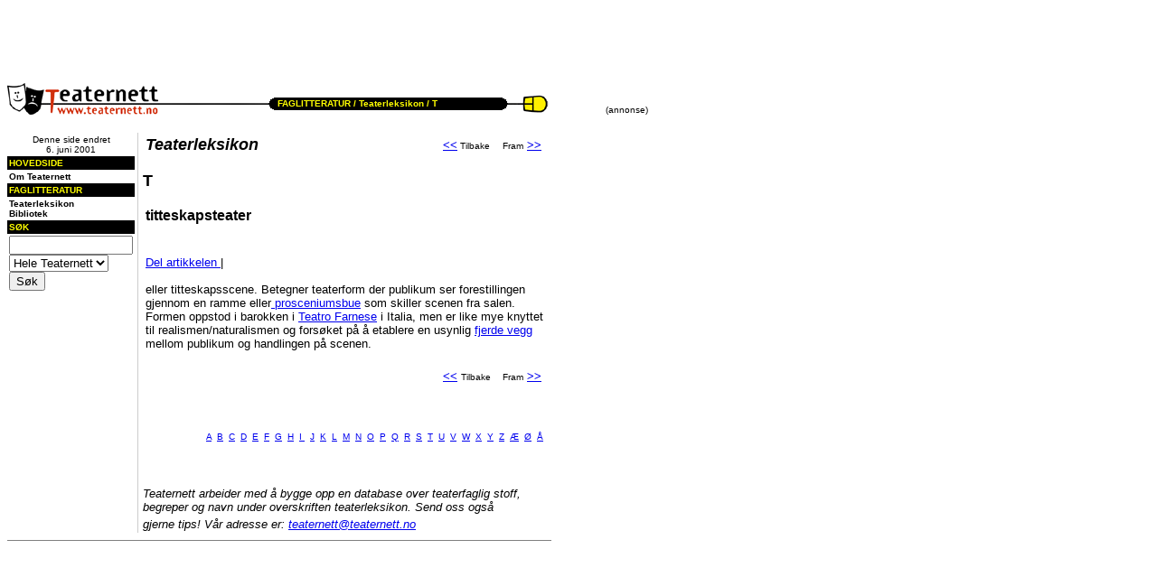

--- FILE ---
content_type: text/html
request_url: https://teaternett.no/leksikon/t/titteskapsteater.htm
body_size: 12867
content:
<html>

<head>
<meta name="description" content="Teaternett - om teater p� nett for teaterfolk">
<meta name="GENERATOR" content="Microsoft FrontPage 3.0">
<meta name="ProgId" content="FrontPage.Editor.Document">
<title>titteskapsteater - teaterleksikon</title>
<base target="_top">
<style type="text/css">

<!--

.LinkHvit    { font-family: Verdana, Arial, Helvetica, sans-serif; font-weight: bold; 
               text-decoration: none; color: #ffff00 }
.LinkSvart   { font-family: Verdana, Arial, Helvetica, sans-serif; font-weight: bold; 
               text-decoration: none; color: #000000 }
.LinkSvartLiten { font-family: Arial, Helvetica, sans-serif; font-weight: normal; 
               text-decoration: none; color: #000000 }
-->

</style>
</head>

<body bgcolor="#ffffff" text="#000000" link="#0000ee" alink="#ff0000" vlink="#551a8b">
<!-- START, Reklametabell p� toppen ver lex 1.1.-->

<table border="0" width="600" cellpadding="0" cellspacing="0">
  <tr>
    <td width="472">&nbsp;<!--webbot bot="HTMLMarkup" StartSpan --><IFRAME SRC="http://www.teaternett.no/reklame/banners/leksikon.htm" width="468" height="60" frameborder="no" border="0" MARGINWIDTH="0" MARGINHEIGHT="0" SCROLLING="no"><!--webbot BOT="HTMLMarkup" endspan --><!--webbot bot="HTMLMarkup" StartSpan --></IFRAME><!--webbot BOT="HTMLMarkup" endspan --></td>
    <td width="8"></td>
    <td width="120" valign="top" align="left"><!--webbot bot="HTMLMarkup" StartSpan --><IFRAME SRC="http://www.teaternett.no/reklame/buttons/leksikon.htm" width="120" height="60" frameborder="no" border="0" MARGINWIDTH="0" MARGINHEIGHT="0" SCROLLING="no"><!--webbot BOT="HTMLMarkup" endspan --><!--webbot bot="HTMLMarkup" StartSpan --></IFRAME><!--webbot BOT="HTMLMarkup" endspan --></td>
  </tr>
</table>
<!-- SLUTT, reklametabell p� toppen-->
<!-- START, Lufttabell -->

<table border="0" width="600" cellpadding="0" cellspacing="0">
  <tr>
    <td><img height="20" src="../../handy/pixel.gif"></td>
  </tr>
<!-- SLUTT, Lufttabell -->
<!-- START, Logotabell -->
</table>

<table border="0" width="760" cellpadding="0" cellspacing="0">
  <tr>
    <td width="169" valign="bottom"><a href="../../index.html"><img border="0" src="../../handy/logo2hode.gif" WIDTH="169" HEIGHT="35"></a></td>
    <td width="120" valign="bottom"><img height="34" src="../../handy/logo2repeat.gif" width="120"></td>
    <td width="10" heigth="35" valign="bottom"><img src="../../handy/bue.gif" WIDTH="10" HEIGHT="35"></td>
    <td width="245" valign="bottom"><table width="245" border="0" cellspacing="0" cellpadding="0">
      <tr>
        <td width="245" height="16"><img src="../../handy/pixel.gif" width="245" height="15"></td>
      </tr>
      <tr>
        <td height="14" style="BACKGROUND: #000000" valign="middle"><font size="-2" face="Verdana, Arial, Helvetica"><a class="LinkHvit" href="../../faglitteratur/index.htm">FAGLITTERATUR
        /</a> <a class="LinkHvit" href="../index.htm">Teaterleksikon</a><a class="LinkHvit" href="index.htm"> / T</a></font></td>
      </tr>
      <tr>
        <td width="110" height="5"><img src="../../handy/pixel.gif" width="110" height="4"></td>
      </tr>
    </table>
    </td>
    <td width="10" height="35" valign="bottom"><img heigth="35" src="../../handy/bue2.gif" WIDTH="10" HEIGHT="35"></td>
    <td width="11" valign="bottom"><img height="34" src="../../handy/logo2repeat.gif" width="11"></td>
    <td width="35" valign="bottom"><img src="../../handy/logo2hale.gif" WIDTH="35" HEIGHT="35"></td>
    <td width="10"></td>
    <td width="150" valign="bottom" align="center"><p align="center"><font face="Arial, Helvetica, sans-serif" size="1"><c>(annonse)</c></font></td>
  </tr>
</table>
<!-- SLUTT, Logotabell -->
<!-- START, Lufttabell -->

<table border="0" width="600" cellpadding="0" cellspacing="0">
  <tr>
    <td><img height="20" src="../../handy/pixel.gif" width="20"></td>
  </tr>
</table>
<!-- SLUTT, Lufttabell -->
<!-- START, Hovedtabell -->

<table border="0" width="760" cellpadding="0" cellspacing="0">
  <tr>
    <td width="120" align="left" valign="top"><table width="120" cellpadding="2" cellspacing="0" border="0">
      <tr valign="top" align="left">
        <td border="1"><p align="center"><font size="-2" face="Verdana, Arial, Helvetica">Denne
        side endret<br>
        6. juni 2001</font></td>
      </tr>
      <tr>
        <td valign="top" align="left" width="120" style="background:#000000"><a class="LinkHvit" href="../../index.html"><b><font size="-2" face="Verdana, Arial, Helvetica">HOVEDSIDE</font></b></a></td>
      </tr>
      <tr>
        <td valign="top" align="left" width="120"><a class="LinkSvart" href="../../info.htm"><font size="-2" face="Verdana, Arial, Helvetica" color="#000000">Om Teaternett</font></a></td>
      </tr>
      <tr>
        <td valign="top" align="left" width="120" style="background:#000000"><a href="../../faglitteratur/index.htm" class="LinkHvit"><b><font size="-2" face="Verdana, Arial, Helvetica">FAGLITTERATUR</font></b></a></td>
      </tr>
      <tr>
        <td valign="top" align="left" width="120"><font size="-2" face="Verdana, Arial, Helvetica"><a class="LinkSvart" href="../index.htm"><font color="#000000">Teaterleksikon</font></a><br>
        </font><font size="-2" face="Verdana, Arial, Helvetica" color="#000000"><a href="../../faglitteratur/bibliotek/index.htm" class="LinkSvart">Bibliotek</a></font></td>
      </tr>
      <tr>
        <td valign="top" align="left" width="120" style="background:#000000"><a class="LinkHvit"><b><font size="-2" face="Verdana, Arial, Helvetica">S�K</font></b></a></td>
      </tr>
<!-- Atomz.com Search HTML for Teaternett -->
      <tr>
        <td><form method="get" action="http://search.atomz.com/search/">
          <input type="hidden" name="sp-a" value="000205fe-sp00000000"><p><input size="15" name="sp-q"><br>
          <select name="sp-k" size="1">
            <option value>Hele Teaternett</option>
            <option value="Skuespillere">Skuespillere</option>
            <option value="Nyhetsarkiv">Nyhetsarkiv</option>
          </select><br>
          <input type="submit" value="S�k"></p>
        </form>
        </td>
      </tr>
      <tr>
        <td valign="top" align="left" width="120"><a class="LinkSvart" href="../../index.html"></a></td>
      </tr>
    </table>
    </td>
<!-- SLUTT, venstremeny-->
<!-- Spaltestrek, start -->
    <td width="4"></td>
    <td width="1" bgcolor="#cccccc"><img alt hspace="0" src="../../skuespillere/grafikk/pixel2.gif" width="1" height="1"></td>
    <td width="5"><img alt height="1" hspace="0" src="../../skuespillere/grafikk/pixel2.gif" width="5"></td>
<!-- Spaltestrek, slutt -->
<!-- Tekstfeltet, start -->
    <td width="470" valign="top"><table border="0" width="100%">
      <tr>
        <td width="65%"><font size="+1" face="Arial, Helvetica, sans-serif"><b><em>Teaterleksikon</em></b></font>
        </td>
        <td width="22%"><p align="right"><a href="Thalia.htm"><font size="-1" face="Arial, Helvetica, sans-serif"><strong>&lt;&lt;</strong></font></a><font face="Arial, Helvetica, sans-serif" size="1"> Tilbake</font><font size="-1" face="Arial, Helvetica, sans-serif">&nbsp; </font></td>
        <td width="13%"><font face="Arial, Helvetica, sans-serif" size="1">&nbsp; Fram</font><font size="-1" face="Arial, Helvetica, sans-serif"><strong> <a href="tivoli.htm">&gt;&gt;</a></strong></font></td>
      </tr>
    </table>
    <p><font face="Arial, Helvetica, sans-serif" size="4"><b>T</b></font></p>
    <table border="0" width="100%">
      <tr>
        <td width="100%"><font face="Arial, Helvetica, sans-serif" size="3"><strong>titteskapsteater</strong></font></td>
      </tr>
      <tr>
        <td width="100%"><font size="-1" face="Arial, Helvetica, sans-serif"><br>
        <div class="addthis_toolbox addthis_default_style"><a href="http://www.addthis.com/bookmark.php?v=250&amp;username=xa-4cd2d845599ad8a3" class="addthis_button_compact"><p>Del artikkelen </a><span class="addthis_separator">|</span>
        <a class="addthis_button_preferred_1"></a> <a class="addthis_button_preferred_2"></a> <a class="addthis_button_preferred_3"></a> <a class="addthis_button_preferred_4"></a> <script type="text/javascript" src="http://s7.addthis.com/js/250/addthis_widget.js#username=xa-4cd2d845599ad8a3"></script><br>
        <br>
        eller titteskapsscene. Betegner teaterform der publikum ser forestillingen gjennom en
        ramme eller<a href="../p/prosceniumsbue.htm" target="_blank"> prosceniumsbue</a> som
        skiller scenen fra salen. Formen oppstod i barokken i <a href="teatrofarnese.htm" target="_blank">Teatro Farnese</a> i Italia, men er like mye knyttet til
        realismen/naturalismen og fors�ket p� � etablere en usynlig <a href="../f/fjerdevegg.htm" target="_blank">fjerde vegg</a> mellom publikum og handlingen
        p� scenen.</font><br>
        <font size="-1" face="Arial, Helvetica, sans-serif"><br>
        </font></p>
        </div></td>
      </tr>
    </table>
    <table border="0" width="100%">
      <tr>
        <td width="87%"><p align="right"><font size="-1" face="Arial, Helvetica, sans-serif"><a href="Thalia.htm"><strong>&lt;&lt;</strong></a> </font><font face="Arial, Helvetica, sans-serif" size="1">Tilbake&nbsp; </font></td>
        <td width="13%"><font face="Arial, Helvetica, sans-serif" size="1">&nbsp; Fram</font><font size="-1" face="Arial, Helvetica, sans-serif"><strong> <a href="tivoli.htm">&gt;&gt;</a></strong></font></td>
      </tr>
    </table>
    <p>&nbsp;</p>
    <table border="0" width="100%" cellspacing="0">
      <tr>
        <td width="100%"><p align="right"><font face="Arial, Helvetica, sans-serif" size="1"><a href="../a/index.htm">A</a>&nbsp; <a href="../b/index.htm">B</a>&nbsp; <a href="../c/index.htm">C</a>&nbsp; <a href="../d/index.htm">D</a>&nbsp; <a href="../e/index.htm">E</a>&nbsp; <a href="../f/index.htm">F</a>&nbsp; <a href="../g/index.htm">G</a>&nbsp; <a href="../h/index.htm">H</a>&nbsp; <a href="../i/index.htm">I </a>&nbsp; <a href="../j/index.htm">J</a>&nbsp; <a href="../k/index.htm">K</a>&nbsp; <a href="../l/index.htm">L</a>&nbsp; <a href="../m/index.htm">M</a>&nbsp; <a href="../n/index.htm">N</a>&nbsp; <a href="../o/index.htm">O</a>&nbsp; <a href="../p/index.htm">P</a>&nbsp; <a href="../q/index.htm">Q</a>&nbsp; <a href="../r/index.htm">R</a>&nbsp; <a href="../s/index.htm">S</a>&nbsp; <a href="index.htm">T</a>&nbsp; <a href="../u/index.htm">U</a>&nbsp;
        <a href="../v/index.htm">V</a>&nbsp; <a href="../w/index.htm">W</a>&nbsp; <a href="../x/index.htm">X</a>&nbsp; <a href="../y/index.htm">Y</a>&nbsp; <a href="../z/index.htm">Z</a>&nbsp; <a href="../ae/index.htm">�</a>&nbsp; <a href="../oe/index.htm">�</a>&nbsp; <a href="../aa/index.htm">�</a>&nbsp;&nbsp; </font></td>
      </tr>
    </table>
    <p><br>
    <font size="-1" face="Arial, Helvetica, sans-serif"><em><br>
    Teaternett arbeider med � bygge opp en database over teaterfaglig stoff, begreper og navn
    under overskriften teaterleksikon. Send oss ogs� gjerne&nbsp;tips! V�r adresse er: <a skjer det noe i teatret der du er send oss et tips! v�r epostadresse:&nbsp; <a href="mailto:teaternett@teaternett.no">teaternett@teaternett.no</a></em></font><b><font size="+1" face="Arial, Helvetica, sans-serif"><br>
    </font></b></td>
<!-- START, luftcelle f�r stor reklame -->
    <td width="10"></td>
<!-- SLUTT, luftcelle f�r stor reklame -->
<!-- START, celle for stor reklame -->
    <td width="150" valign="top"><p align="center"><!--webbot bot="HTMLMarkup" StartSpan --><IFRAME SRC="http://www.teaternett.no/reklame/boards/leksikon.htm" WIDTH="150" HEIGHT="400" MARGINWIDTH="0" MARGINHEIGHT="0" HSPACE="0" VSPACE="0" FRAMEBORDER="0" SCROLLING="NO"><!--webbot BOT="HTMLMarkup" endspan --><font face="Verdana" size="1">Din nettleser st�tter ikke
    flytende rammer, og innholdet i denne boksen vises derfor ikke. Last ned en nyere versjon
    av <a href="http://www.microsoft.com/downloads/search.asp?LangID=15&amp;LangDIR=NO&amp;MSCOMTB=ICP_Download|Download%20Center">Internet
    Explorer</a> eller <a href="http://www.netscape.com">Netscape Navigator</a></font>.<!--webbot bot="HTMLMarkup" StartSpan --></IFRAME><!--webbot BOT="HTMLMarkup" endspan --></td>
<!-- SLUTT, celle for stor reklame -->
  </tr>
</table>

<hr width="600" noshade size="1" align="left">
<!-- START, Rute med bedriftsfakta -->

<table border="0" width="600" cellpadding="0" cellspacing="0">
  <tr>
    <td width="600"><!--webbot bot="HTMLMarkup" StartSpan --><IFRAME SRC="http://www.teaternett.no/bedriftsfakta.htm" width="600" height="60" frameborder="no" border="0" MARGINWIDTH="0" MARGINHEIGHT="0" SCROLLING="no"><!--webbot BOT="HTMLMarkup" endspan --><!--webbot bot="HTMLMarkup" StartSpan --></IFRAME><!--webbot BOT="HTMLMarkup" endspan --></td>
  </tr>
</table>
<!-- SLUTT, rute om bedriftsfakta-->
</body>
</html>
